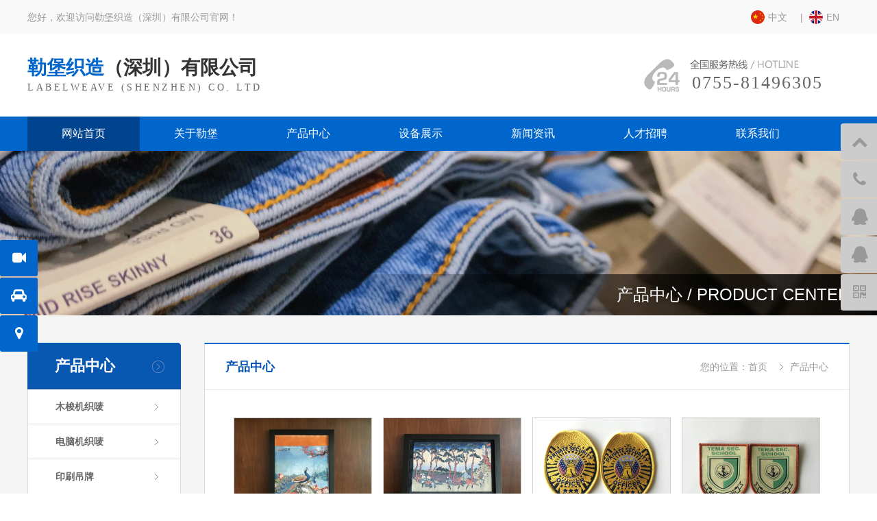

--- FILE ---
content_type: text/html
request_url: http://labelweave.com/product/index_2.html
body_size: 10140
content:
<!doctype html>
<html class="no-js">
<head>
  <meta charset="utf-8">
  <meta http-equiv="X-UA-Compatible" content="IE=edge">
  <meta name="viewport" content="width=device-width, initial-scale=0,maximum-scale=1, user-scalable=1">
  <meta name="description" content="" />
  <meta name="Keywords" content="">
  <title>产品中心-纺织商标,印刷吊牌,木梭机织唛,勒堡织造（深圳）有限公司</title>

  <link rel="stylesheet" href="/css/swiper.min.css">
  <link rel="stylesheet" href="/css/font-awesome.min.css">
  <link rel="stylesheet" href="/css/style.css">

  <script src="/js/jquery.min.js"></script>
  <script src="/js/swiper.min.js"></script>
  <script src="/js/layer.js"></script>
  <script src="/js/mian.js"></script>
</head>
<body>

<div class="mw top_bg clearfix">
  <ul class="wbox top_box">
  <li class="fl">您好，欢迎访问勒堡织造（深圳）有限公司官网！</li>
  <li class="fr"><a href="/" class="cn">中文</a> | <a href="/en/" class="en">EN</a></li>
  </ul>
</div>


<div class="wbox top_c clearfix">
  <div class="logo fl"><dl><dt><span>勒堡织造</span>（深圳）有限公司</dt><dd class="webfont">Labelweave (Shenzhen) Co. Ltd </dd></dl></div>
  <div class="tel fr"><p>0755-81496305</p></div>
</div>


<div class="mw menu_box clearfix">
  <ul class="wbox">
    <li class="on"><a href="/">网站首页</a></li>
    <li><a href="/about/">关于勒堡</a></li>
    <li><a href="/product/">产品中心</a></li>
    <li><a href="/device/">设备展示</a></li>
    <li><a href="/news/">新闻资讯</a></li>
    <li><a href="/about/job.html">人才招聘</a></li>
    <li><a href="/about/contactus.html">联系我们</a></li>
  </ul>
</div>

<div class="list_banner pds_banner"><p><span class="wbox">产品中心 / PRODUCT CENTER</span></p></div>


<div class="mw cont_bg clearfix">
	
	<div class="wbox list_box clearfix">

		<div class="list_fl">
        <div class="list_nav">
            <h3>产品中心</h3>
            <ul>
          			            <li class=""><a href="/product/musuojizhi/">木梭机织唛</a></li>
           			            <li class=""><a href="/product/computer/">电脑机织唛</a></li>
           			            <li class=""><a href="/product/yinshuadiaopai/">印刷吊牌</a></li>
           			            <li class=""><a href="/product/fangzhizihua/">纺织字画</a></li>
           			            <li class=""><a href="/product/barcode/">提花条形码、二维码</a></li>
           			            <li class=""><a href="/product/baozhuanglihe/">包装礼盒</a></li>
           	  
          </ul>
          </div>
          
        <div class="list_news">
            <h3>新闻资讯</h3>
            <ul>
                        <li><a href="/news/25.html">服装辅料实用性与时尚性需共存…</a></li>
                        <li><a href="/news/24.html">常用的服装水洗标志有哪些…</a></li>
                        <li><a href="/news/21.html">织唛商标与印唛商标之间的区别…</a></li>
                        <li><a href="/news/22.html">如何选择礼品包装盒厂家定制产…</a></li>
                        <li><a href="/news/23.html">商标洗水唛中的“洗水”指的是…</a></li>
                      </ul>
          </div>
        <div class="list_message">
            <h3>联系我们</h3>
            <dl class="tels">
            <dt>了解更多详细信息，请致电</dt>
            <dd>0755-81496305</dd>
          </dl>
            <dl class="links">
            <dt>或给我们留言</dt>
            <dd><a href="/about/contactus.html">在线留言</a></dd>
          </dl>
          </div>
          
      </div>


	<div class="list_fr dh_nav">
        <div class="dh_nav">
            <h3>产品中心</h3>
            <span>您的位置：<a href="/">首页</a>&nbsp;&nbsp;<a href="/product/">产品中心</a></span></div>
        
        <div class="pds_list">
			<ul class="clearfix">
			 <li><a href="/product/fangzhizihua/36.html"><img src="/d/file/p/2019/10-17/e0019c402f757cf0cc9394f886debddc.jpg" alt="纺织字画"><p>纺织字画</p></a></li><li><a href="/product/fangzhizihua/35.html"><img src="/d/file/p/2019/10-17/9fe6584768031697b3e89a2e7b2dcd62.jpg" alt="纺织字画"><p>纺织字画</p></a></li><li><a href="/product/computer/34.html"><img src="/d/file/p/2019/10-17/fa3b77b42f6bd4f31d7d7d4195e69d66.jpg" alt="电脑机织章"><p>电脑机织章</p></a></li><li><a href="/product/computer/33.html"><img src="/d/file/p/2019/10-17/110d17a6fd9c8a2e8ae66fe6f23382ce.jpg" alt="电脑机织章"><p>电脑机织章</p></a></li><li><a href="/product/computer/32.html"><img src="/d/file/p/2019/10-17/609f746366c4aaa4fa21b6fbaa941718.jpg" alt="电脑机织章"><p>电脑机织章</p></a></li><li><a href="/product/computer/31.html"><img src="/d/file/p/2019/10-17/9c226772ec6b9a0c0439a9dd008df17e.jpg" alt="电脑机织章"><p>电脑机织章</p></a></li><li><a href="/product/computer/30.html"><img src="/d/file/p/2019/10-17/bb5f250b1601f2338a60b79512963419.jpg" alt="电脑机高密度平面双锦"><p>电脑机高密度平面双锦</p></a></li><li><a href="/product/computer/29.html"><img src="/d/file/p/2019/10-17/5b9b768f1a066df7f28d80a235e773fd.jpg" alt="电脑机高密度黑平双锦"><p>电脑机高密度黑平双锦</p></a></li><li><a href="/product/computer/28.html"><img src="/d/file/p/2019/10-17/90f8f706c045fe2c35600f8d2bf0d8fb.jpg" alt="电脑机缎面双层"><p>电脑机缎面双层</p></a></li><li><a href="/product/computer/27.html"><img src="/d/file/p/2019/10-17/d1b3a5cc2d183342090816bc3a866a35.jpg" alt="电脑机50D缎面双锦"><p>电脑机50D缎面双锦</p></a></li><li><a href="/product/yinshuadiaopai/2.html"><img src="/images/pds01.jpg" alt="服装辅料"><p>服装辅料</p></a></li><li><a href="/product/musuojizhi/3.html"><img src="/images/pds02.jpg" alt="木梭机织唛"><p>木梭机织唛</p></a></li><li><a href="/product/computer/4.html"><img src="/images/pds03.jpg" alt="电脑机织唛"><p>电脑机织唛</p></a></li><li><a href="/product/computer/6.html"><img src="/images/pds05.jpg" alt="提花织章"><p>提花织章</p></a></li><li><a href="/product/fangzhizihua/5.html"><img src="/images/pds04.jpg" alt="提花织画"><p>提花织画</p></a></li><li><a href="/product/fangzhizihua/7.html"><img src="/images/pds06.jpg" alt="提花织画"><p>提花织画</p></a></li>
			</ul>
		</div>


		<div class="pageing clearfix"><ul><li><a href="/product/index.html">首页</a></li><li><a href="/product/index.html">上一页</a></li>&nbsp;<li><a href="/product/index.html">1</a></li>&nbsp;<li class='active'><a>2</a></li>&nbsp;<li><a href="/product/index_3.html">3</a></li><li><a href="/product/index_3.html">下一页</a></li><li><a href="/product/index_3.html">尾页</a></li></ul></div>
        
        
      </div>


     </div>
	
	
</div>


<div class="mw foot_bg">
  <div class="wbox foot_c clearfix">
  
    <div class="company"><dl><dt>勒堡织造（深圳）有限公司</dt><dd>LABELWEAVE (SHENZHEN) CO. LTD</dd></dl></div>
    <div class="foot_info">
    <div class="foot_nav">
      <ul>
        <li><a href="/about/">关于勒堡</a></li>
        <li><a href="/product/">产品中心</a></li>
        <li><a href="/device/">设备展示</a></li>
        <li><a href="/news/">新闻资讯</a></li>
        <li><a href="/about/job.html">人才招聘</a></li>
        <li><a href="/about/contactus.html">联系我们</a></li>
      </ul>
      </div>
      
      <div class="foot_link">
          <p>电话：0755-81496305 /  0755-81496315</p>
          <p>传真：0755-81496331 <span>阿里巴巴网址：<a href="http://labelweave.en.alibaba.com" target="_blank">labelweave.en.alibaba.com</a></span></p>
          <p>地址：广东省深圳市光明区光明办事处光侨大道3281  <span>邮箱：label@labelweave.com /  sales@labelweave.com</span></p>
        </div>
    </div>
  
  </div>
</div>



<div class="fd_box">
<ul>
  <li><a href="javascript:void(0)" class="video_box"><i class="fa fa-video-camera"></i></a></li>
  <li><a href="javascript:void(0)" class="map_pic"><i class="fa fa-car"></i></a></li>
  <li><a href="javascript:void(0)" class="map_box"><i class="fa fa-map-marker"></i></a></li>			
</ul>
</div>

<div id="video_box">
  <video width="100%" height="100%" controls poster="/images/adv_01.jpg"><source src="/images/video.mp4" type="video/mp4"></video>
</div>

<div id="map_pic"><img src="/images/map_pic.jpg"></div>

<script>
//弹出一个页面层
  $('#video_box').hide();	
  $('.video_box').on('click', function(){
    layer.open({
      type: 1,
	  title: '视频宣传片',
      area: '800px',
      shadeClose: true, //点击遮罩关闭
      content: $('#video_box')
    });
});

  $('#map_pic').hide();	
  $('.map_pic').on('click', function(){
    layer.open({
      type: 1,
	  title: '实景图',
      area: '800px',
	  scrollbar: false,
      shadeClose: true, //点击遮罩关闭
      content: $('#map_pic')
    });
});	
		
$('.map_box').on('click', function(){
    layer.open({
      type: 2,
	  title: '地图位置',
      area : ['800px' , '550px'],
	  scrollbar: false,
      shadeClose: true, //点击遮罩关闭
      content: ['/map.html', 'no']
    });
});		
</script>



<div class="kf_conct">
  <div class="kf_bar">
    <ul>
      <li class="kf_top"><i class="fa fa-chevron-up"></i> 返回顶部</li>
      <li><i class="fa fa-phone"></i> 0755-81496305</li>
      <li><a target="_blank" href="tencent://message/?uin=2402522408" title="即刻发送您的需求"><i class="fa fa-qq"></i> 业务QQ</a> </li>
      <li><a target="_blank" href="tencent://message/?uin=2402522489" title="即刻发送您的需求"><i class="fa fa-qq"></i> 外贸QQ</a> </li>
      <li class="kf_ercode"><i class="fa fa-qrcode"></i> 微信二维码 <p><img class="kf_qr" src="/images/weixin.png" alt="关注我们"></p> </li>
    </ul>
  </div>
</div>


</body>
</html>

--- FILE ---
content_type: text/css
request_url: http://labelweave.com/css/style.css
body_size: 25772
content:
@charset "gb2312";
/* Write your styles */
*{margin:0px;padding:0px;}
html,body{background:#fff;font-family:Helvetica, Arial, "Microsoft YaHei";font-weight:normal;color:#333;font-size:14px;}
div,ul,ol,li,form,h1,h2,h3,dt,dl,dd,p{margin:0px;padding:0px;list-style:none;}
div,li,dl,dt,dd{ text-align:left; margin:0px; padding:0px;}
input{outline:none!important;}
a{color:#333;text-decoration: none;}
a:hover{color:#06c;}
:focus{outline:none;}

.clearfix {zoom:1;}    
.clearfix:before{ content:".";display:block;height:0;visibility:hidden;clear:both;}  
.clearfix:after{ content:".";display:block;height:0;visibility:hidden;clear:both;}  

::selection{background:#f80;color:#fff; }
::-moz-selection{background:#f80;color:#fff;}


.wbox{width:1200px;margin:0px auto;}
.mw{min-width:1200px;}
.fl{float:left;}
.fr{float:right;}

@font-face {
  font-family: "mofont";
  src: url('../fonts/iconfont.eot'); /* IE9 */
  src: url('../fonts/iconfont.eot?#iefix') format('embedded-opentype'),
  url('../fonts/iconfont.woff') format('woff'),
  url('../fonts/iconfont.ttf') format('truetype'),
  url('../fonts/iconfont.svg#webfont') format('svg');
}

@font-face {font-family: 'HELVETICANEUELTPRO-THEX';src: url('../fonts/HELVETICANEUELTPRO-THEX.OTF');font-weight: normal;}
.enfont {font-family: 'HELVETICANEUELTPRO-THEX'!important;font-style: normal;-webkit-font-smoothing: antialiased;-moz-osx-font-smoothing: grayscale;}
.webfont {font-family: "mofont" !important;font-style: normal;-webkit-font-smoothing: antialiased;-moz-osx-font-smoothing: grayscale;}

.top_bg{ background:#f9f9f9;height:50px;}
.top_box{height:50px;}
.top_box li{ width:40%;line-height:50px;color:#999;}
.top_box li.fl{ }
.top_box li.fr{text-align:right;}
.top_box li.fr a{color:#999; padding:0px 10px; margin:0px 5px;height:50px;line-height:50px;display: inline-block;}
.top_box li.fr .cn{background:url(../images/cn_ico.png) no-repeat left center; padding-left:25px;}
.top_box li.fr .en{background:url(../images/en_ico.png) no-repeat left center; padding-left:25px;}

.top_c{height:120px;}

.top_c .logo{ width:400px; height:60px; margin:30px 0; overflow:hidden;}
.top_c .logo dt{font-size:28px; font-weight:bold;}
.top_c .logo dt span{color:#06c;}
.top_c .logo dd{font-size:14px;text-transform:uppercase;letter-spacing:3.5px;color:#666; margin-top:2px;}

.top_c .tel{ width:300px;height:48px;margin:36px 0;background:url(../images/tel.png) no-repeat;position:relative;overflow:hidden;}
.top_c .tel p{height:48px; position:absolute; left:70px; top:20px; font-size:26px;font-family:Impact;color:#666; letter-spacing:2px;}

.menu_box{ background:#06c; height:50px;}
.menu_box ul{}
.menu_box li{display:inline-block; float:left; height:50px;line-height:50px;}
.menu_box li a{ display:block; padding:0px 50px; font-size:16px; color:#fff;}
.menu_box li a:hover{background:#004490;}
.menu_box li.on{background:#004490;} 


.banner{ height:600px;min-width:1200px;}
.banner .swiper-pagination{ bottom:15px;}
.banner .swiper-slide{}
.banner .swiper-slide a{ display:block;width:100%; height:100%;} 
.banner .swiper-button-next{width:25px;height:50px;line-height:50px;top:50%;right:20px; margin-top:-25px; background:#333;opacity:0.5;color:#fff; font-size:24px;text-align:center;}
.banner .swiper-button-prev{width:25px;height:50px;line-height:50px;top:50%;left:20px; margin-top:-25px; background:#333;opacity:0.5;color:#fff; font-size:24px;text-align:center;}
.banner .swiper-button-disabled{ opacity:0.2;}
.banner .swiper-pagination-bullet{ width:6px; height:6px; background:#000;border:1px #000 solid; opacity:0.4;margin:0 6px!important;}
.banner .swiper-pagination-bullet-active{background:#fff;opacity:0.9;border:5px rgba(0, 0, 0, 0.5) solid;}
.banner .swiper-pagination span{ vertical-align:middle;}


.tit_box{text-align:center;}
.tit_box dt{ color:#999;text-align:center; font-size:28px;text-transform:uppercase;letter-spacing:4px;}
.tit_box dd{ font-size:24px;text-align:center;color:#333;margin-top:2px;}
.tit_box span{ width:30px; height:2px;overflow:hidden;background:#ccc;display:inline-block; margin-top:20px;}



.no1_box{ padding:60px 0;background:#f6f6f6;}
.no1_box .no1_c{}
.no1_box .no1_c li{height:300px;background:#fff;overflow:hidden;position:relative;}
.no1_box .no1_c li p{position:absolute;left:20px;top:20px; width:320px; height:260px; border:1px #fff solid; z-index:5;opacity:0.5;}
.no1_box .no1_c li span{width:100%;height:100%; background:rgba(0, 0, 0, 0.5); position:absolute;left:0px;top:0px;z-index:1;}
.no1_box .no1_c li dl{width:260px;height:200px;position:absolute;left:50px;top:80px;z-index:9; text-align:center;}
.no1_box .no1_c li dl dt{ color:#FFF; font-size:28px;font-weight:bold; text-align:center;}
.no1_box .no1_c li dl dd{ color:#FFF; font-size:14px;text-align:center;text-transform:uppercase; padding:5px 0 30px 0;letter-spacing:3px;}
.no1_box .no1_c li dl a{ display:inline-block;height:40px; line-height:40px; background:#fff; padding:0px 40px;}



.no2_box{ padding:60px 0;}
.no2_cont{ width:75%; margin:50px auto 70px auto; text-align:center; line-height:28px; color:#666;}
.no2_box .about_more{ text-align:center;}
.no2_box .about_more a{background:url(../images/about_more.png) no-repeat; width:69px; height:71px; display:inline-block;}



.no3_box{padding:0;background:#f6f6f6;margin-top:160px;position:relative;}
.no3_c{position:relative; height:160px;}
.no3_c .no3_top{position:absolute;left:0px;top:-160px; width:100%; height:320px;background:url(../images/about_bg.jpg) no-repeat;}
.no3_c .no3_top li{ width:25%; float:left;}

.no3_c .no3_top dl{ text-align:center; margin-top:65px;}
.no3_c .no3_top dt{ width:90px; height:90px; border-radius:100%; border:1px #fff solid; margin:0px auto;}
.no3_c .no3_top dt.t1{background:url(../images/about01.png) no-repeat; background-position:center center; background-size:40% 40%;}
.no3_c .no3_top dt.t2{background:url(../images/about02.png) no-repeat; background-position:center center; background-size:40% 40%;}
.no3_c .no3_top dt.t3{background:url(../images/about03.png) no-repeat; background-position:center center; background-size:40% 40%;}
.no3_c .no3_top dt.t4{background:url(../images/about04.png) no-repeat; background-position:center center; background-size:40% 40%;}

.no3_c .no3_top dd{ text-align:center; font-size:20px;color:#fff; margin:30px 0 10px 0;}
.no3_c .no3_top p{color:#FFF; font-size:14px;text-align:center;text-transform:uppercase; padding:5px 0 30px 0;letter-spacing:2px;}



.no3_pds{padding:60px 0;}
.no3_pds .pds_list{ margin-top:40px;}
.no3_pds .pds_list ul{width:105%;}
.no3_pds .pds_list li{float:left; width:294px; height:290px; margin-right:8px; margin-bottom:10px; background:#fff;}
.no3_pds .pds_list li img{width:294px; height:240px;}
.no3_pds .pds_list li span{ display:block; height:50px; line-height:40px; width:90%; margin:0px auto;}

.no3_pds .more_btn{text-align:center;margin:40px 0 0 0;}
.no3_pds .more_btn a{width:200px;height:45px;line-height:45px;display:inline-block;position:relative; border-radius:40px; border:1px #ccc solid; color:#666;}
.no3_pds .more_btn a i{width:40px;height:14px;display:inline-block;background:url(../images/icon.png) no-repeat -60px 0px; vertical-align:middle; margin-left:10px;}
.no3_pds .more_btn a:hover{ color:#333; opacity:0.6;}





.no4_box{ width:100%;overflow:hidden;}
.no4_box .no4_c{background:url(../images/adv.png) no-repeat; background-position:top right;}

.no4_box .no4_c{}
.no4_box .no4_c .no4_info{ margin-top:60px;height:570px; position:relative;}
.no4_box .no4_c .no4_info img{width:800px;height:500px;}
.no4_box .no4_c .no4_info .info_bg{ width:900px; height:500px;position:absolute; left:654px;top:70px;background:#f9f9f9;z-index:5px;}

.no4_box .no4_c .no4_info_cont{ width:480px;top:120px;right:0px;position:absolute;z-index:9;}

.no4_box .no4_c .no4_tit{}
.no4_box .no4_c .no4_tit dt{font-size:20px;font-weight:bold;}
.no4_box .no4_c .no4_tit dt span{font-size:42px;font-family:Impact;color:#06c;display:inline-block; border-right:1px #ddd solid; padding:0 20px 0 0; vertical-align:middle;margin-right:20px; font-weight:normal;}
.no4_box .no4_c .no4_tit dd{ font-size:13px; color:#999; margin-top:10px;}

.no4_box .no4_c .no4_list{ margin-top:20px;}
.no4_box .no4_c .no4_list li{ height:35px; line-height:35px; padding-left:40px;background:url(../images/adv_tip.png) no-repeat left center; color:#666;}




.no5_box{ width:100%;overflow:hidden;}
.no5_box .no5_c{}
.no5_box .no5_c .bgs{height:30px; text-align:right;}
.no5_box .no5_c .bgs span{ display:inline-block; width:130px; height:40px; background:#06c;}

.no5_box .no5_info{height:450px;position:relative;}
.no5_box .no5_info .pics{ width:835px; height:390px;float:right; position:relative; z-index:10;}
.no5_box .no5_info .pics img{ width:100%; height:100%;}

.no5_box .no5_info .info_bg{width:845px;height:395px;position:absolute;right:750px;bottom:0px;background:#f9f9f9;z-index:5px;}

.no5_box .no5_c .no5_info_cont{ width:320px;top:120px;left:0px;position:absolute;z-index:15;}
.no5_box .no5_c .no5_tit{}
.no5_box .no5_c .no5_tit dt{font-size:20px;font-weight:bold;}
.no5_box .no5_c .no5_tit dt span{font-size:42px;font-family:Impact;color:#06c;display:inline-block; border-right:1px #ddd solid; padding:0 20px 0 0; vertical-align:middle;margin-right:20px; font-weight:normal;}
.no5_box .no5_c .no5_tit dd{ font-size:13px; color:#999; margin-top:10px;}

.no5_box .no5_c .no5_list{ margin-top:20px;}
.no5_box .no5_c .no5_list li{ height:35px; line-height:35px; padding-left:40px;background:url(../images/adv_tip.png) no-repeat left center; color:#666;}





.no6_box{padding:60px 0;}

.no6_box .no6_list{ overflow:hidden; padding:60px 0;}
.no6_box .no6_list ul{ width:105%;}
.no6_box .no6_list li{ width:370px; float:left; margin-right:45px;}

.no6_box .no6_list li dl{}
.no6_box .no6_list li dl dt{ font-size:16px; margin-bottom:20px;}
.no6_box .no6_list li dl dd{ color:#999; line-height:24px; height:100px; overflow:hidden; margin-bottom:30px;}
.no6_box .no6_list li dl p a{ display:inline-block; height:38px; line-height:38px; border:1px #06c solid; border-radius:40px; padding:0 45px; color:#06c;}





.foot_bg{ background:#1f1f1f;height:250px;}
.foot_bg .foot_c{position:relative; height:250px;}
.foot_bg .foot_c .company{ width:300px;left:10px;top:70px;position:absolute;background:url(../images/foot_map.png) no-repeat center center; background-size:100% 100%;}
.foot_bg .foot_c .company dl{padding:30px 0 40px 0;}
.foot_bg .foot_c .company dt{ font-size:22px; color:#fff;text-align:center;}
.foot_bg .foot_c .company dd{font-size:12px; color:#fff; text-align:center; margin-top:5px;letter-spacing:2px; opacity:0.6}


.foot_bg .foot_c .foot_info{width:750px;right:10px;top:60px; position:absolute;}
.foot_bg .foot_c .foot_info .foot_nav{}
.foot_bg .foot_c .foot_info .foot_nav li{ display:inline-block;}
.foot_bg .foot_c .foot_info .foot_nav li a{ color:#fff; padding:0 25px; opacity:0.8;}
.foot_bg .foot_c .foot_info .foot_link{ color:#fff; opacity:0.5; margin-top:20px; margin-left:25px; line-height:28px;}
.foot_bg .foot_c .foot_info .foot_link span{margin-left:30px;}
.foot_bg .foot_c .foot_info .foot_link a{color:#fff;}
.foot_bg .foot_c .foot_info .foot_link a:hover{color:#fff;text-decoration:underline;}


/*浮动窗口*/
.fd_box{position:fixed;z-index:9999999;top:350px;left:0px;cursor:pointer;}
.fd_box ul li{width:55px;height:53px;line-height:53px;font-size:20px;color:#333;background:#06c;margin-bottom:2px;border-radius:3px;transition:all .5s ease;overflow:hidden;position:relative;text-align:center;}
.fd_box a{display:block;width:100%;height:100%;color:#fff;}
#video_box video{object-fit:fill;}
video::-internal-media-controls-download-button {display:none;}
video::-webkit-media-controls-enclosure {overflow:hidden;}
video::-webkit-media-controls-panel {width:calc(100% + 30px);}
#map_pic img{width:100%;height:100%;display:block;}

.maps{}
.maps #maps{width:800px;height:550px;filter:alpha(opacity=80);opacity:0.8;}
.maps .BMap_bubble_title .title{font-weight:bold;margin-bottom:2px;color:#06c;}
.maps .BMap_bubble_content .content{color:#999;line-height:24px;}
.maps .BMap_cpyCtrl,.lx_map .BMap_scaleCtrl,.lx_map .anchorBL,.anchorBL,.BMap_scaleCtrl{ display:none!important;}
/*浮动窗口*/


/*在线客服*/
.kf_conct{position:fixed;z-index:9999999;top:180px;right:-127px;cursor:pointer;transition:all .3s ease;}
.kf_bar ul li{width:125px;height:53px;line-height:53px;font-size:16px;color:#333;background:#ccc;padding-left:55px;margin-bottom:2px;border-radius:4px;transition:all .5s ease;overflow:hidden;position:relative;}
.kf_bar ul li i{position:absolute;left:0px;top:0px;font-size:24px;color:#999;width:55px;height:53px;line-height:53px;text-align:center}
.kf_bar a{display:block;width:100%;height:100%;color:#333;}
.kf_bar .kf_ercode p{position:absolute;left:20px;top:60px; width:140px;height:140px;}
.kf_bar .kf_ercode img{width:100%;height:auto;border:5px #fff solid;}
/*在线客服*/




.list_banner{min-width:1200px;height:240px;position:relative;}
.list_banner p{ position:absolute; left:0px; bottom:0px; width:100%;height:60px;background:url(../images/banner_bg.png) no-repeat center top; background-size:100% 100%;}
.list_banner p span{display:block;height:60px; line-height:60px; font-size:24px; font-weight:400; color:#fff; text-align:right;}
.list_banner p span i{letter-spacing:2.5px; font-size:16px;}
.about_banner{background:url(../images/banner_about.jpg) no-repeat center top;}
.pds_banner{background:url(../images/banner_pds.jpg) no-repeat center top;}
.sb_banner{background:url(../images/banner_sb.jpg) no-repeat center top;}
.news_banner{background:url(../images/banner_news.jpg) no-repeat center top;}
.contact_banner{background:url(../images/banner_contact.jpg) no-repeat center top;}

.cont_bg{background:#f5f5f5;padding:40px 0;}



/*内容左菜单*/
.list_box .list_fl{width:224px;float:left;}
.list_box .list_fl .list_nav h3{ height:68px; line-height:68px;background: url("../images/list_tit_bg.jpg") no-repeat left top; color:#FFF; font-size:22px; text-indent:40px;}
.list_box .list_fl .list_nav ul{border:1px solid #dcdbdb; border-top:none;background:#fff;}

.list_box .list_fl .list_nav li{ height:50px;border-bottom:1px solid #dcdbdb; background:url("../images/list_nav_ico.png") no-repeat 185px center;}
.list_box .list_fl .list_nav li:last-child{border-bottom:none;}
.list_box .list_fl .list_nav li a{display:block; line-height:50px;text-indent:40px;color:#666;font-weight:bold;}
.list_box .list_fl .list_nav li a:hover{color:#073eac}
.list_box .list_fl .list_nav li.on a{color:#073eac}

/*内容左菜单*/

/*内容左新闻*/
.list_box .list_fl .list_news{ margin-top:20px;}
.list_box .list_fl .list_news h3{ height:58px; line-height:58px;background: url("../images/list_news_bg.jpg") no-repeat left top; color:#FFF; font-size:22px; text-indent:40px;}
.list_box .list_fl .list_news ul{border:1px solid #dcdbdb; border-top:none; padding:15px 0;background:#fff;}
.list_box .list_fl .list_news li{ width:80%; margin:0px auto; height:28px;line-height:28px;background:url("../images/list_news_ico.jpg") no-repeat 0px center;text-indent:12px;overflow:hidden;font-size:12px;}
.list_box .list_fl .list_news li a{}
/*内容左新闻*/


/*内容左留言*/
.list_box .list_fl .list_message{ margin-top:20px;}
.list_box .list_fl .list_message h3{ height:58px; line-height:58px;background:url("../images/list_news_bg.jpg") no-repeat left top; color:#FFF; font-size:22px; text-indent:40px;}
.list_box .list_fl .list_message .tels{ padding:20px 0;border:1px solid #dcdbdb;background:#fff;}
.list_box .list_fl .list_message .tels dt{text-align:center;}
.list_box .list_fl .list_message .tels dd{font-size:26px; font-family:"Impact"; color:#f60; line-height:35px;text-align:center;}
.list_box .list_fl .list_message .links{ padding:20px 0;border:1px solid #dcdbdb; border-top:none;background:#fff;}
.list_box .list_fl .list_message .links dt{text-align:center;}
.list_box .list_fl .list_message .links dd{text-align:center;}
.list_box .list_fl .list_message .links dd a{display:inline-block;height:30px;line-height:30px;margin-top:10px;text-align:center;color:#fff;background:#06c;padding:0px 20px;border-radius:2px; }
.list_box .list_fl .list_message .links dd a:hover{ color:#FFF!important;}
/*内容左留言*/

.list_box .list_fr{width:940px;float:right;border:1px solid #dcdbdb; border-top:2px solid #06c; background:#fff;}

/*内容导航*/
.list_box .list_fr .dh_nav{height:66px;background:#fff;line-height:66px;padding:0 30px;border-bottom:1px solid #e9e9e9; position:relative;}
.list_box .list_fr .dh_nav h3{ font-size:18px; font-weight:bold; color:#0857b0;}
.list_box .list_fr .dh_nav span{display:inline-block; position:absolute; right:20px; top:0px; color:#999;}
.list_box .list_fr .dh_nav span a{ padding:0 10px 0 15px;background:url("../images/list_nav_ico.png") no-repeat left center;color:#999;}
.list_box .list_fr .dh_nav span a:first-child{background:none; padding-left:0px;}
/*内容导航*/

/*内容标题*/
.list_box .list_fr .cont_tit{width:90%; margin:0px auto; padding:30px 0 20px 0;border-bottom:1px #cfcfcf solid; }
.list_box .list_fr .cont_tit dt{ font-size:18px;color:#000; line-height:40px; font-weight:bold;text-align:center;}
.list_box .list_fr .cont_tit dd{ color:#999; font-size:12px;text-align:center;}
.list_box .list_fr .cont_tit dd span{ padding:0px 5px;}
/*内容标题*/


/*内容详情*/
.list_box .list_fr .cont_box{ width:90%; margin:30px auto; line-height:28px;}
.list_box .list_fr .cont_box tbale{max-width:780px;}
.list_box .list_fr .cont_box img{ max-width:780px;}
.list_box .list_fr .cont_box p{ margin-bottom:10px;}
/*内容详情*/





/*新闻列表*/
.list_box .list_fr .list_article{ padding:20px 0 30px 0;} 
.list_box .list_fr .list_article li{ width:90%;height:110px;margin:20px auto;border:#c4c4c4 1px solid; position:relative;}
.list_box .list_fr .list_article li .article_date{ width:80px;height:110px;background:#c4c4c4; position:absolute; left:0px; top:0px;}
.list_box .list_fr .list_article li .article_date dt{font-size:46px;height:80px;line-height:80px;border-bottom:1px solid #aaaaaa; text-align:center; color:#FFF;}
.list_box .list_fr .list_article li .article_date dd{color:#FFF;height:28px;border-top:1px solid #d3d3d3;line-height:28px;text-align:center;}

.list_box .list_fr .list_article li:hover .article_date{background:#0858b2;}
.list_box .list_fr .list_article li:hover .article_date dt{border-bottom:1px solid #044996;}
.list_box .list_fr .list_article li:hover .article_date dd{border-top:1px solid #276dbc;}

.list_box .list_fr .list_article li .article_cont{ margin:15px 20px 15px 100px;}
.list_box .list_fr .list_article li .article_cont dt{font-size:16px; height:32px;line-height:32px;}
.list_box .list_fr .list_article li .article_cont dt a{color:#000;}
.list_box .list_fr .list_article li .article_cont dd{ line-height:22px;color:#666;}
/*新闻列表*/


/*内容分页*/
.list_box .list_fr .list_page{width:90%; margin:0px auto; padding:15px 0 30px 0;border-top:1px #cfcfcf solid; font-size:12px;}
.list_box .list_fr .list_page li{ line-height:24px; color:#666;}
.list_box .list_fr .list_page li a{color:#666;}
.list_box .list_fr .list_page li a:hover{color:#06c;}
/*内容分页*/




/*产品列表*/
.list_box .list_fr .pds_list{ width:860px;overflow:hidden; margin:0px auto; padding:40px 0 20px 0;}
.list_box .list_fr .pds_list ul{ width:875px;}
.list_box .list_fr .pds_list li{ width:200px;float:left; margin-left:2px;margin-right:14px;margin-bottom:30px;background:#FFF;overflow:hidden;border:1px #cfcfcf solid;border-bottom:2px #87a1d6 solid;}
.list_box .list_fr .pds_list li:hover{}
.list_box .list_fr .pds_list li img{ width:200px;height:150px;}
.list_box .list_fr .pds_list li img:hover{filter:alpha(opacity=80);opacity:0.8;}
.list_box .list_fr .pds_list li p{text-align:center;height:35px;line-height:30px;}
/*产品列表*/


/*产品内容*/
.list_box .list_fr .pds_cont{ width:90%; margin:0px auto; padding:35px 0;} 

.list_box .list_fr .pds_cont .pds_pic{ width:350px; height:290px; float:left;border:1px #cfcfcf solid;}
.list_box .list_fr .pds_cont .pds_pic img{ width:340px; height:280px; margin-left:5px; margin-top:5px; display:block; position:relative; z-index:9999}
.list_box .list_fr .pds_cont .pds_info{ width:450px; float:right;}

.list_box .list_fr .pds_cont .pds_info h3{font-size:18px;color:#0d83d4;line-height:64px;border-bottom:1px solid #e4e4e4;font-weight:bold;}
.list_box .list_fr .pds_cont .pds_info ul{ padding:15px 0;border-bottom:1px solid #e4e4e4;}
.list_box .list_fr .pds_cont .pds_info li{ position:relative; padding-left:80px; margin:10px 0; color:#666; min-height:20px;}
.list_box .list_fr .pds_cont .pds_info li span{display:inline-block;position:absolute; left:0px; top:0px;}
.list_box .list_fr .pds_cont .pds_info p{ padding:20px 0;}

.list_box .list_fr .pds_cont .pds_info p a{display:inline-block;padding:0px 20px;height:28px;line-height:28px;border:1px solid #ddd;margin:0px 10px;background:url("../images/probtn_page.jpg") center bottom; font-size:12px;-webkit-border-radius:2px;-moz-border-radius:2px;border-radius:2px;}


.zoomify{cursor:pointer;cursor:-webkit-zoom-in;cursor:zoom-in}
.zoomify.zoomed{cursor:-webkit-zoom-out;cursor:zoom-out;padding:0;margin:0;border:none;border-radius:0;box-shadow:none;position:relative;z-index:1501}
.zoomify-shadow{position:fixed;top:0;left:0;right:0;bottom:0;width:100%;height:100%;display:block;z-index:1500;background:rgba(0,0,0 ,.3);opacity:0}
.zoomify-shadow.zoomed{opacity:1;cursor:pointer;cursor:-webkit-zoom-out;cursor:zoom-out}


.list_box .list_fr .pds_detailed{width:90%; margin:0px auto; overflow:hidden;}
.list_box .list_fr .pds_detailed .detailed_tit{border-bottom:1px solid #e4e4e4;}
.list_box .list_fr .pds_detailed .detailed_tit span{width:110px;height:35px;line-height:35px;text-align:center;background:#06c; display:block;color: #fff;font-weight:bold;border-top-left-radius:4px;border-top-right-radius:4px;  }

.list_box .list_fr .pds_detailed .detailed_box{ margin:20px 0 50px 0; line-height:28px;}
.list_box .list_fr .pds_detailed .detailed_box tbale{max-width:780px;}
.list_box .list_fr .pds_detailed .detailed_box img{ max-width:780px;}
.list_box .list_fr .pds_detailed .detailed_box p{ margin-bottom:15px;}
/*产品内容*/


/*文章列表*/
.article_box{width:90%; margin:0px auto;padding:20px 0 30px 0;overflow:hidden;} 
.article_box ul{}
.article_box ul li{ border-bottom:1px #e9e9e9 solid; padding:15px 0;}
.article_box ul li dt{ height:30px;line-height:30px;background: url("../images/news_ico.jpg") no-repeat left center; padding-left:12px; margin-bottom:5px; font-weight:bold;}
.article_box ul li dt a{ color:#666;}
.article_box ul li dd{ font-size:12px;color: #888; line-height:20px;padding-left:12px;}

.article_box ul li:hover dt{background: url("../images/news_icos.jpg") no-repeat left center;}
.article_box ul li:hover dt a{color:#0857b0;}
/*文章列表*/



/*图片文章列表*/
.pnews_box{width:90%; margin:0px auto;padding:20px 0 30px 0;overflow:hidden;} 
.pnews_box ul{}
.pnews_box ul li{ border-bottom:1px #e9e9e9 solid; padding:15px 0; position:relative; min-height:150px;}
.pnews_box ul li p{ position:absolute; left:0px; top:15px; width:180px; height:120px;}
.pnews_box ul li p img{ width:180px; height:120px;}

.pnews_box ul li dl{ margin-left:210px;}
.pnews_box ul li dt{ height:30px;line-height:30px;margin-bottom:5px; font-weight:bold;}
.pnews_box ul li dt a{ color:#666;}
.pnews_box ul li dd{ font-size:12px;color: #888; line-height:20px;}
.pnews_box ul li:hover dt a{color:#0857b0;}
.pnews_box ul li:hover p img{filter:alpha(opacity=80);opacity:0.8;}
/*图片文章列表*/


/*留言*/
.message_box{width:70%; margin:50px auto; overflow:hidden; padding:30px; border:1px #cfcfcf solid;border-top:2px #87a1d6 solid; background:#f8f8f8;}
.message_box h3{ height:40px;color:#1161c5;font-weight:bold; font-size:14px;}

.message_box li{ margin-bottom:15px;position:relative;padding-left:110px;}
.message_box li span{ position:absolute;left:0px;top:0px;line-height:30px;width:100px;text-align:right;}
.message_box li i{ color:#F00;}

.message_box li .inputs{ width:500px;border:1px solid #cfcfcf; height:14px;line-height:14px;padding:6px 5px;-webkit-border-radius:2px;-moz-border-radius:2px;border-radius:2px;}
.message_box li .texts{ width:500px;border:1px solid #cfcfcf;padding:6px 5px;height:100px;-webkit-border-radius:2px;-moz-border-radius:2px;border-radius:2px;}

.message_box li .btn{width:86px;height:28px;line-height:28px;border:none;color:#fff;text-align:center;display:inline-block;margin:10px 15px 0 0; cursor:pointer;font-family:"微软雅黑";}
.message_box li .btn:hover{filter:alpha(opacity=80);opacity:0.8;}

.message_box li .btn01{background:#06c;border-radius:4px;}
.message_box li .btn02{background:#999;border-radius:4px;}

.Validform_checktip{font-size:12px;padding-top:5px;color:#dd514c;}
/*留言*/


/*分页*/
.pageing{text-align:center; padding:0 0 40px 0;}
.pageing span {margin:0 3px;color:#666;}
.pageing li{display:inline-block;}
.pageing li a{display:inline-block; padding:0px 10px;background:#fff;height:30px;line-height:30px;margin:0 3px;text-align:center;-moz-border-radius:2px; 
-webkit-border-radius:2px;border-radius:2px;font-size:12px;overflow:hidden; border:#f2f2f2 1px solid; color:#666;}
.pageing li a:hover{background:#06c;color:#fff!important;}
.pageing li.active a{background:#06c;color:#fff; font-weight:bold;}
/*分页*/

--- FILE ---
content_type: application/x-javascript
request_url: http://labelweave.com/js/mian.js
body_size: 1223
content:
$(function() {
	// 悬浮窗口
	$(".kf_conct").hover(function() {
		$(".kf_conct").css("right", "5px");
		$(".kf_bar .kf_ercode").css('height', '220px');
	}, function() {
		$(".kf_conct").css("right", "-127px");
		$(".kf_bar .kf_ercode").css('height', '53px');
	});
	// 返回顶部
	$(".kf_top").click(function() {
		$("html,body").animate({
			'scrollTop': '0px'
		},300);
	});
});



$(function(){
	$(".list_pds li").hover(function(){
	$(this).addClass("on");
	},function(){
	$(this).removeClass("on");
	})
		
})


$(document).ready(function() {
	$(".detailed_box img").height('auto');
})


//折叠菜单
$(document).ready(function() {
	var accordion_head = $('.nav_box > ul > li > a'),
		accordion_body = $('.nav_box > ul > li > dl');
	    accordion_default=$('.nav_box > ul > li > a.on');
	
	accordion_default.parent().addClass('on');
	accordion_head.click(function(event) {
		accordion_default.parent().removeClass('on');
		event.preventDefault();
		if ($(this).attr('class') != 'on'){
			accordion_body.slideUp(200);
			$(this).next().stop(true,true).slideToggle(200);
			accordion_head.removeClass('on');
			$(this).addClass('on');
		}
	});
});
//折叠菜单
